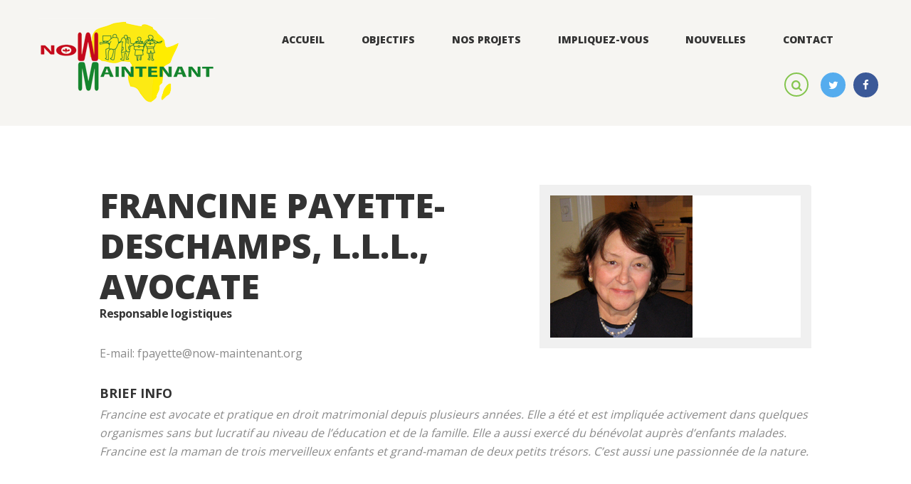

--- FILE ---
content_type: text/html; charset=UTF-8
request_url: http://now-maintenant.org/team/francine-payette-deschamps-l-l-l-avocate/
body_size: 12148
content:
<!DOCTYPE html>
<html lang="en-US" class="scheme_NOW">

<head>
	<title>Francine Payette-Deschamps, L.L.L., avocate &#8211; Now|Maintenant!</title>
<meta name='robots' content='max-image-preview:large' />
		<meta charset="UTF-8" />
		<meta name="viewport" content="width=device-width, initial-scale=1, maximum-scale=1">
		<meta name="format-detection" content="telephone=no">
	
		<link rel="profile" href="http://gmpg.org/xfn/11" />
		<link rel="pingback" href="" />
		<link rel='dns-prefetch' href='//fonts.googleapis.com' />
<link rel="alternate" type="application/rss+xml" title="Now|Maintenant! &raquo; Feed" href="http://now-maintenant.org/feed/" />
<link rel="alternate" type="application/rss+xml" title="Now|Maintenant! &raquo; Comments Feed" href="http://now-maintenant.org/comments/feed/" />
<meta property="og:image" content="http://now-maintenant.org/wp-content/uploads/2017/05/francine.jpg"/>
		<!-- This site uses the Google Analytics by MonsterInsights plugin v8.27.0 - Using Analytics tracking - https://www.monsterinsights.com/ -->
		<!-- Note: MonsterInsights is not currently configured on this site. The site owner needs to authenticate with Google Analytics in the MonsterInsights settings panel. -->
					<!-- No tracking code set -->
				<!-- / Google Analytics by MonsterInsights -->
		<script type="text/javascript">
/* <![CDATA[ */
window._wpemojiSettings = {"baseUrl":"https:\/\/s.w.org\/images\/core\/emoji\/15.0.3\/72x72\/","ext":".png","svgUrl":"https:\/\/s.w.org\/images\/core\/emoji\/15.0.3\/svg\/","svgExt":".svg","source":{"concatemoji":"http:\/\/now-maintenant.org\/wp-includes\/js\/wp-emoji-release.min.js?ver=6.5.7"}};
/*! This file is auto-generated */
!function(i,n){var o,s,e;function c(e){try{var t={supportTests:e,timestamp:(new Date).valueOf()};sessionStorage.setItem(o,JSON.stringify(t))}catch(e){}}function p(e,t,n){e.clearRect(0,0,e.canvas.width,e.canvas.height),e.fillText(t,0,0);var t=new Uint32Array(e.getImageData(0,0,e.canvas.width,e.canvas.height).data),r=(e.clearRect(0,0,e.canvas.width,e.canvas.height),e.fillText(n,0,0),new Uint32Array(e.getImageData(0,0,e.canvas.width,e.canvas.height).data));return t.every(function(e,t){return e===r[t]})}function u(e,t,n){switch(t){case"flag":return n(e,"\ud83c\udff3\ufe0f\u200d\u26a7\ufe0f","\ud83c\udff3\ufe0f\u200b\u26a7\ufe0f")?!1:!n(e,"\ud83c\uddfa\ud83c\uddf3","\ud83c\uddfa\u200b\ud83c\uddf3")&&!n(e,"\ud83c\udff4\udb40\udc67\udb40\udc62\udb40\udc65\udb40\udc6e\udb40\udc67\udb40\udc7f","\ud83c\udff4\u200b\udb40\udc67\u200b\udb40\udc62\u200b\udb40\udc65\u200b\udb40\udc6e\u200b\udb40\udc67\u200b\udb40\udc7f");case"emoji":return!n(e,"\ud83d\udc26\u200d\u2b1b","\ud83d\udc26\u200b\u2b1b")}return!1}function f(e,t,n){var r="undefined"!=typeof WorkerGlobalScope&&self instanceof WorkerGlobalScope?new OffscreenCanvas(300,150):i.createElement("canvas"),a=r.getContext("2d",{willReadFrequently:!0}),o=(a.textBaseline="top",a.font="600 32px Arial",{});return e.forEach(function(e){o[e]=t(a,e,n)}),o}function t(e){var t=i.createElement("script");t.src=e,t.defer=!0,i.head.appendChild(t)}"undefined"!=typeof Promise&&(o="wpEmojiSettingsSupports",s=["flag","emoji"],n.supports={everything:!0,everythingExceptFlag:!0},e=new Promise(function(e){i.addEventListener("DOMContentLoaded",e,{once:!0})}),new Promise(function(t){var n=function(){try{var e=JSON.parse(sessionStorage.getItem(o));if("object"==typeof e&&"number"==typeof e.timestamp&&(new Date).valueOf()<e.timestamp+604800&&"object"==typeof e.supportTests)return e.supportTests}catch(e){}return null}();if(!n){if("undefined"!=typeof Worker&&"undefined"!=typeof OffscreenCanvas&&"undefined"!=typeof URL&&URL.createObjectURL&&"undefined"!=typeof Blob)try{var e="postMessage("+f.toString()+"("+[JSON.stringify(s),u.toString(),p.toString()].join(",")+"));",r=new Blob([e],{type:"text/javascript"}),a=new Worker(URL.createObjectURL(r),{name:"wpTestEmojiSupports"});return void(a.onmessage=function(e){c(n=e.data),a.terminate(),t(n)})}catch(e){}c(n=f(s,u,p))}t(n)}).then(function(e){for(var t in e)n.supports[t]=e[t],n.supports.everything=n.supports.everything&&n.supports[t],"flag"!==t&&(n.supports.everythingExceptFlag=n.supports.everythingExceptFlag&&n.supports[t]);n.supports.everythingExceptFlag=n.supports.everythingExceptFlag&&!n.supports.flag,n.DOMReady=!1,n.readyCallback=function(){n.DOMReady=!0}}).then(function(){return e}).then(function(){var e;n.supports.everything||(n.readyCallback(),(e=n.source||{}).concatemoji?t(e.concatemoji):e.wpemoji&&e.twemoji&&(t(e.twemoji),t(e.wpemoji)))}))}((window,document),window._wpemojiSettings);
/* ]]> */
</script>
<link property="stylesheet" rel='stylesheet' id='twb-open-sans-css' href='https://fonts.googleapis.com/css?family=Open+Sans%3A300%2C400%2C500%2C600%2C700%2C800&#038;display=swap&#038;ver=6.5.7' type='text/css' media='all' />
<link property="stylesheet" rel='stylesheet' id='twbbwg-global-css' href='http://now-maintenant.org/wp-content/plugins/photo-gallery/booster/assets/css/global.css?ver=1.0.0' type='text/css' media='all' />
<style id='wp-emoji-styles-inline-css' type='text/css'>

	img.wp-smiley, img.emoji {
		display: inline !important;
		border: none !important;
		box-shadow: none !important;
		height: 1em !important;
		width: 1em !important;
		margin: 0 0.07em !important;
		vertical-align: -0.1em !important;
		background: none !important;
		padding: 0 !important;
	}
</style>
<link property="stylesheet" rel='stylesheet' id='wp-block-library-css' href='http://now-maintenant.org/wp-includes/css/dist/block-library/style.min.css?ver=6.5.7' type='text/css' media='all' />
<style id='classic-theme-styles-inline-css' type='text/css'>
/*! This file is auto-generated */
.wp-block-button__link{color:#fff;background-color:#32373c;border-radius:9999px;box-shadow:none;text-decoration:none;padding:calc(.667em + 2px) calc(1.333em + 2px);font-size:1.125em}.wp-block-file__button{background:#32373c;color:#fff;text-decoration:none}
</style>
<style id='global-styles-inline-css' type='text/css'>
body{--wp--preset--color--black: #000000;--wp--preset--color--cyan-bluish-gray: #abb8c3;--wp--preset--color--white: #ffffff;--wp--preset--color--pale-pink: #f78da7;--wp--preset--color--vivid-red: #cf2e2e;--wp--preset--color--luminous-vivid-orange: #ff6900;--wp--preset--color--luminous-vivid-amber: #fcb900;--wp--preset--color--light-green-cyan: #7bdcb5;--wp--preset--color--vivid-green-cyan: #00d084;--wp--preset--color--pale-cyan-blue: #8ed1fc;--wp--preset--color--vivid-cyan-blue: #0693e3;--wp--preset--color--vivid-purple: #9b51e0;--wp--preset--gradient--vivid-cyan-blue-to-vivid-purple: linear-gradient(135deg,rgba(6,147,227,1) 0%,rgb(155,81,224) 100%);--wp--preset--gradient--light-green-cyan-to-vivid-green-cyan: linear-gradient(135deg,rgb(122,220,180) 0%,rgb(0,208,130) 100%);--wp--preset--gradient--luminous-vivid-amber-to-luminous-vivid-orange: linear-gradient(135deg,rgba(252,185,0,1) 0%,rgba(255,105,0,1) 100%);--wp--preset--gradient--luminous-vivid-orange-to-vivid-red: linear-gradient(135deg,rgba(255,105,0,1) 0%,rgb(207,46,46) 100%);--wp--preset--gradient--very-light-gray-to-cyan-bluish-gray: linear-gradient(135deg,rgb(238,238,238) 0%,rgb(169,184,195) 100%);--wp--preset--gradient--cool-to-warm-spectrum: linear-gradient(135deg,rgb(74,234,220) 0%,rgb(151,120,209) 20%,rgb(207,42,186) 40%,rgb(238,44,130) 60%,rgb(251,105,98) 80%,rgb(254,248,76) 100%);--wp--preset--gradient--blush-light-purple: linear-gradient(135deg,rgb(255,206,236) 0%,rgb(152,150,240) 100%);--wp--preset--gradient--blush-bordeaux: linear-gradient(135deg,rgb(254,205,165) 0%,rgb(254,45,45) 50%,rgb(107,0,62) 100%);--wp--preset--gradient--luminous-dusk: linear-gradient(135deg,rgb(255,203,112) 0%,rgb(199,81,192) 50%,rgb(65,88,208) 100%);--wp--preset--gradient--pale-ocean: linear-gradient(135deg,rgb(255,245,203) 0%,rgb(182,227,212) 50%,rgb(51,167,181) 100%);--wp--preset--gradient--electric-grass: linear-gradient(135deg,rgb(202,248,128) 0%,rgb(113,206,126) 100%);--wp--preset--gradient--midnight: linear-gradient(135deg,rgb(2,3,129) 0%,rgb(40,116,252) 100%);--wp--preset--font-size--small: 13px;--wp--preset--font-size--medium: 20px;--wp--preset--font-size--large: 36px;--wp--preset--font-size--x-large: 42px;--wp--preset--spacing--20: 0.44rem;--wp--preset--spacing--30: 0.67rem;--wp--preset--spacing--40: 1rem;--wp--preset--spacing--50: 1.5rem;--wp--preset--spacing--60: 2.25rem;--wp--preset--spacing--70: 3.38rem;--wp--preset--spacing--80: 5.06rem;--wp--preset--shadow--natural: 6px 6px 9px rgba(0, 0, 0, 0.2);--wp--preset--shadow--deep: 12px 12px 50px rgba(0, 0, 0, 0.4);--wp--preset--shadow--sharp: 6px 6px 0px rgba(0, 0, 0, 0.2);--wp--preset--shadow--outlined: 6px 6px 0px -3px rgba(255, 255, 255, 1), 6px 6px rgba(0, 0, 0, 1);--wp--preset--shadow--crisp: 6px 6px 0px rgba(0, 0, 0, 1);}:where(.is-layout-flex){gap: 0.5em;}:where(.is-layout-grid){gap: 0.5em;}body .is-layout-flex{display: flex;}body .is-layout-flex{flex-wrap: wrap;align-items: center;}body .is-layout-flex > *{margin: 0;}body .is-layout-grid{display: grid;}body .is-layout-grid > *{margin: 0;}:where(.wp-block-columns.is-layout-flex){gap: 2em;}:where(.wp-block-columns.is-layout-grid){gap: 2em;}:where(.wp-block-post-template.is-layout-flex){gap: 1.25em;}:where(.wp-block-post-template.is-layout-grid){gap: 1.25em;}.has-black-color{color: var(--wp--preset--color--black) !important;}.has-cyan-bluish-gray-color{color: var(--wp--preset--color--cyan-bluish-gray) !important;}.has-white-color{color: var(--wp--preset--color--white) !important;}.has-pale-pink-color{color: var(--wp--preset--color--pale-pink) !important;}.has-vivid-red-color{color: var(--wp--preset--color--vivid-red) !important;}.has-luminous-vivid-orange-color{color: var(--wp--preset--color--luminous-vivid-orange) !important;}.has-luminous-vivid-amber-color{color: var(--wp--preset--color--luminous-vivid-amber) !important;}.has-light-green-cyan-color{color: var(--wp--preset--color--light-green-cyan) !important;}.has-vivid-green-cyan-color{color: var(--wp--preset--color--vivid-green-cyan) !important;}.has-pale-cyan-blue-color{color: var(--wp--preset--color--pale-cyan-blue) !important;}.has-vivid-cyan-blue-color{color: var(--wp--preset--color--vivid-cyan-blue) !important;}.has-vivid-purple-color{color: var(--wp--preset--color--vivid-purple) !important;}.has-black-background-color{background-color: var(--wp--preset--color--black) !important;}.has-cyan-bluish-gray-background-color{background-color: var(--wp--preset--color--cyan-bluish-gray) !important;}.has-white-background-color{background-color: var(--wp--preset--color--white) !important;}.has-pale-pink-background-color{background-color: var(--wp--preset--color--pale-pink) !important;}.has-vivid-red-background-color{background-color: var(--wp--preset--color--vivid-red) !important;}.has-luminous-vivid-orange-background-color{background-color: var(--wp--preset--color--luminous-vivid-orange) !important;}.has-luminous-vivid-amber-background-color{background-color: var(--wp--preset--color--luminous-vivid-amber) !important;}.has-light-green-cyan-background-color{background-color: var(--wp--preset--color--light-green-cyan) !important;}.has-vivid-green-cyan-background-color{background-color: var(--wp--preset--color--vivid-green-cyan) !important;}.has-pale-cyan-blue-background-color{background-color: var(--wp--preset--color--pale-cyan-blue) !important;}.has-vivid-cyan-blue-background-color{background-color: var(--wp--preset--color--vivid-cyan-blue) !important;}.has-vivid-purple-background-color{background-color: var(--wp--preset--color--vivid-purple) !important;}.has-black-border-color{border-color: var(--wp--preset--color--black) !important;}.has-cyan-bluish-gray-border-color{border-color: var(--wp--preset--color--cyan-bluish-gray) !important;}.has-white-border-color{border-color: var(--wp--preset--color--white) !important;}.has-pale-pink-border-color{border-color: var(--wp--preset--color--pale-pink) !important;}.has-vivid-red-border-color{border-color: var(--wp--preset--color--vivid-red) !important;}.has-luminous-vivid-orange-border-color{border-color: var(--wp--preset--color--luminous-vivid-orange) !important;}.has-luminous-vivid-amber-border-color{border-color: var(--wp--preset--color--luminous-vivid-amber) !important;}.has-light-green-cyan-border-color{border-color: var(--wp--preset--color--light-green-cyan) !important;}.has-vivid-green-cyan-border-color{border-color: var(--wp--preset--color--vivid-green-cyan) !important;}.has-pale-cyan-blue-border-color{border-color: var(--wp--preset--color--pale-cyan-blue) !important;}.has-vivid-cyan-blue-border-color{border-color: var(--wp--preset--color--vivid-cyan-blue) !important;}.has-vivid-purple-border-color{border-color: var(--wp--preset--color--vivid-purple) !important;}.has-vivid-cyan-blue-to-vivid-purple-gradient-background{background: var(--wp--preset--gradient--vivid-cyan-blue-to-vivid-purple) !important;}.has-light-green-cyan-to-vivid-green-cyan-gradient-background{background: var(--wp--preset--gradient--light-green-cyan-to-vivid-green-cyan) !important;}.has-luminous-vivid-amber-to-luminous-vivid-orange-gradient-background{background: var(--wp--preset--gradient--luminous-vivid-amber-to-luminous-vivid-orange) !important;}.has-luminous-vivid-orange-to-vivid-red-gradient-background{background: var(--wp--preset--gradient--luminous-vivid-orange-to-vivid-red) !important;}.has-very-light-gray-to-cyan-bluish-gray-gradient-background{background: var(--wp--preset--gradient--very-light-gray-to-cyan-bluish-gray) !important;}.has-cool-to-warm-spectrum-gradient-background{background: var(--wp--preset--gradient--cool-to-warm-spectrum) !important;}.has-blush-light-purple-gradient-background{background: var(--wp--preset--gradient--blush-light-purple) !important;}.has-blush-bordeaux-gradient-background{background: var(--wp--preset--gradient--blush-bordeaux) !important;}.has-luminous-dusk-gradient-background{background: var(--wp--preset--gradient--luminous-dusk) !important;}.has-pale-ocean-gradient-background{background: var(--wp--preset--gradient--pale-ocean) !important;}.has-electric-grass-gradient-background{background: var(--wp--preset--gradient--electric-grass) !important;}.has-midnight-gradient-background{background: var(--wp--preset--gradient--midnight) !important;}.has-small-font-size{font-size: var(--wp--preset--font-size--small) !important;}.has-medium-font-size{font-size: var(--wp--preset--font-size--medium) !important;}.has-large-font-size{font-size: var(--wp--preset--font-size--large) !important;}.has-x-large-font-size{font-size: var(--wp--preset--font-size--x-large) !important;}
.wp-block-navigation a:where(:not(.wp-element-button)){color: inherit;}
:where(.wp-block-post-template.is-layout-flex){gap: 1.25em;}:where(.wp-block-post-template.is-layout-grid){gap: 1.25em;}
:where(.wp-block-columns.is-layout-flex){gap: 2em;}:where(.wp-block-columns.is-layout-grid){gap: 2em;}
.wp-block-pullquote{font-size: 1.5em;line-height: 1.6;}
</style>
<link property="stylesheet" rel='stylesheet' id='bwg_fonts-css' href='http://now-maintenant.org/wp-content/plugins/photo-gallery/css/bwg-fonts/fonts.css?ver=0.0.1' type='text/css' media='all' />
<link property="stylesheet" rel='stylesheet' id='sumoselect-css' href='http://now-maintenant.org/wp-content/plugins/photo-gallery/css/sumoselect.min.css?ver=3.4.6' type='text/css' media='all' />
<link property="stylesheet" rel='stylesheet' id='mCustomScrollbar-css' href='http://now-maintenant.org/wp-content/plugins/photo-gallery/css/jquery.mCustomScrollbar.min.css?ver=3.1.5' type='text/css' media='all' />
<link property="stylesheet" rel='stylesheet' id='bwg_frontend-css' href='http://now-maintenant.org/wp-content/plugins/photo-gallery/css/styles.min.css?ver=1.8.24' type='text/css' media='all' />
<link property="stylesheet" rel='stylesheet' id='rs-plugin-settings-css' href='http://now-maintenant.org/wp-content/plugins/revslider/public/assets/css/settings.css?ver=5.4.3' type='text/css' media='all' />
<style id='rs-plugin-settings-inline-css' type='text/css'>
#rs-demo-id {}
</style>
<link property="stylesheet" rel='stylesheet' id='charity_is_hope-font-WCManoNegraBta-style-css' href='http://now-maintenant.org/wp-content/themes/charity-is-hope/css/font-face/WCManoNegraBta/stylesheet.css' type='text/css' media='all' />
<link property="stylesheet" rel='stylesheet' id='charity_is_hope-font-google_fonts-style-css' href='//fonts.googleapis.com/css?family=Open%2BSans%3A300%2C300italic%2C400%2C400italic%2C700%2C700italic%26subset%3Dlatin%2Clatin-ext' type='text/css' media='all' />
<link property="stylesheet" rel='stylesheet' id='charity_is_hope-fontello-style-css' href='http://now-maintenant.org/wp-content/themes/charity-is-hope/css/fontello/css/fontello.css' type='text/css' media='all' />
<link property="stylesheet" rel='stylesheet' id='charity_is_hope-main-style-css' href='http://now-maintenant.org/wp-content/themes/charity-is-hope/style.css' type='text/css' media='all' />
<link property="stylesheet" rel='stylesheet' id='charity_is_hope-animation-style-css' href='http://now-maintenant.org/wp-content/themes/charity-is-hope/fw/css/core.animation.css' type='text/css' media='all' />
<link property="stylesheet" rel='stylesheet' id='charity_is_hope-shortcodes-style-css' href='http://now-maintenant.org/wp-content/themes/charity-is-hope/shortcodes/theme.shortcodes.css' type='text/css' media='all' />
<link property="stylesheet" rel='stylesheet' id='charity_is_hope-theme-style-css' href='http://now-maintenant.org/wp-content/themes/charity-is-hope/css/theme.css' type='text/css' media='all' />
<style id='charity_is_hope-theme-style-inline-css' type='text/css'>
  .contacts_wrap .logo img{height:121px}
</style>
<link property="stylesheet" rel='stylesheet' id='charity_is_hope-plugin.donations-style-css' href='http://now-maintenant.org/wp-content/themes/charity-is-hope/css/plugin.donations.css' type='text/css' media='all' />
<link property="stylesheet" rel='stylesheet' id='charity_is_hope-responsive-style-css' href='http://now-maintenant.org/wp-content/themes/charity-is-hope/css/responsive.css' type='text/css' media='all' />
<link property="stylesheet" rel='stylesheet' id='mediaelement-css' href='http://now-maintenant.org/wp-includes/js/mediaelement/mediaelementplayer-legacy.min.css?ver=4.2.17' type='text/css' media='all' />
<link property="stylesheet" rel='stylesheet' id='wp-mediaelement-css' href='http://now-maintenant.org/wp-includes/js/mediaelement/wp-mediaelement.min.css?ver=6.5.7' type='text/css' media='all' />
<script type="text/javascript" src="http://now-maintenant.org/wp-includes/js/jquery/jquery.min.js?ver=3.7.1" id="jquery-core-js"></script>
<script type="text/javascript" src="http://now-maintenant.org/wp-includes/js/jquery/jquery-migrate.min.js?ver=3.4.1" id="jquery-migrate-js"></script>
<script type="text/javascript" src="http://now-maintenant.org/wp-content/plugins/photo-gallery/booster/assets/js/circle-progress.js?ver=1.2.2" id="twbbwg-circle-js"></script>
<script type="text/javascript" id="twbbwg-global-js-extra">
/* <![CDATA[ */
var twb = {"nonce":"e236f5546e","ajax_url":"http:\/\/now-maintenant.org\/wp-admin\/admin-ajax.php","plugin_url":"http:\/\/now-maintenant.org\/wp-content\/plugins\/photo-gallery\/booster","href":"http:\/\/now-maintenant.org\/wp-admin\/admin.php?page=twbbwg_photo-gallery"};
var twb = {"nonce":"e236f5546e","ajax_url":"http:\/\/now-maintenant.org\/wp-admin\/admin-ajax.php","plugin_url":"http:\/\/now-maintenant.org\/wp-content\/plugins\/photo-gallery\/booster","href":"http:\/\/now-maintenant.org\/wp-admin\/admin.php?page=twbbwg_photo-gallery"};
/* ]]> */
</script>
<script type="text/javascript" src="http://now-maintenant.org/wp-content/plugins/photo-gallery/booster/assets/js/global.js?ver=1.0.0" id="twbbwg-global-js"></script>
<script type="text/javascript" src="http://now-maintenant.org/wp-content/plugins/photo-gallery/js/jquery.sumoselect.min.js?ver=3.4.6" id="sumoselect-js"></script>
<script type="text/javascript" src="http://now-maintenant.org/wp-content/plugins/photo-gallery/js/tocca.min.js?ver=2.0.9" id="bwg_mobile-js"></script>
<script type="text/javascript" src="http://now-maintenant.org/wp-content/plugins/photo-gallery/js/jquery.mCustomScrollbar.concat.min.js?ver=3.1.5" id="mCustomScrollbar-js"></script>
<script type="text/javascript" src="http://now-maintenant.org/wp-content/plugins/photo-gallery/js/jquery.fullscreen.min.js?ver=0.6.0" id="jquery-fullscreen-js"></script>
<script type="text/javascript" id="bwg_frontend-js-extra">
/* <![CDATA[ */
var bwg_objectsL10n = {"bwg_field_required":"field is required.","bwg_mail_validation":"This is not a valid email address.","bwg_search_result":"There are no images matching your search.","bwg_select_tag":"Select Tag","bwg_order_by":"Order By","bwg_search":"Search","bwg_show_ecommerce":"Show Ecommerce","bwg_hide_ecommerce":"Hide Ecommerce","bwg_show_comments":"Show Comments","bwg_hide_comments":"Hide Comments","bwg_restore":"Restore","bwg_maximize":"Maximize","bwg_fullscreen":"Fullscreen","bwg_exit_fullscreen":"Exit Fullscreen","bwg_search_tag":"SEARCH...","bwg_tag_no_match":"No tags found","bwg_all_tags_selected":"All tags selected","bwg_tags_selected":"tags selected","play":"Play","pause":"Pause","is_pro":"","bwg_play":"Play","bwg_pause":"Pause","bwg_hide_info":"Hide info","bwg_show_info":"Show info","bwg_hide_rating":"Hide rating","bwg_show_rating":"Show rating","ok":"Ok","cancel":"Cancel","select_all":"Select all","lazy_load":"0","lazy_loader":"http:\/\/now-maintenant.org\/wp-content\/plugins\/photo-gallery\/images\/ajax_loader.png","front_ajax":"0","bwg_tag_see_all":"see all tags","bwg_tag_see_less":"see less tags"};
/* ]]> */
</script>
<script type="text/javascript" src="http://now-maintenant.org/wp-content/plugins/photo-gallery/js/scripts.min.js?ver=1.8.24" id="bwg_frontend-js"></script>
<script type="text/javascript" src="http://now-maintenant.org/wp-content/plugins/revslider/public/assets/js/jquery.themepunch.tools.min.js?ver=5.4.3" id="tp-tools-js"></script>
<script type="text/javascript" src="http://now-maintenant.org/wp-content/plugins/revslider/public/assets/js/jquery.themepunch.revolution.min.js?ver=5.4.3" id="revmin-js"></script>
<script type="text/javascript" src="http://now-maintenant.org/wp-content/themes/charity-is-hope/fw/js/photostack/modernizr.min.js" id="charity_is_hope-core-modernizr-script-js"></script>
<link rel="https://api.w.org/" href="http://now-maintenant.org/wp-json/" /><link rel="EditURI" type="application/rsd+xml" title="RSD" href="http://now-maintenant.org/xmlrpc.php?rsd" />
<meta name="generator" content="WordPress 6.5.7" />
<link rel="canonical" href="http://now-maintenant.org/team/francine-payette-deschamps-l-l-l-avocate/" />
<link rel='shortlink' href='http://now-maintenant.org/?p=1634' />
<link rel="alternate" type="application/json+oembed" href="http://now-maintenant.org/wp-json/oembed/1.0/embed?url=http%3A%2F%2Fnow-maintenant.org%2Fteam%2Ffrancine-payette-deschamps-l-l-l-avocate%2F" />
<link rel="alternate" type="text/xml+oembed" href="http://now-maintenant.org/wp-json/oembed/1.0/embed?url=http%3A%2F%2Fnow-maintenant.org%2Fteam%2Ffrancine-payette-deschamps-l-l-l-avocate%2F&#038;format=xml" />
<style type="text/css" id="custom-background-css">
body.custom-background { background-image: url("http://now-maintenant.org/wp-content/uploads/2017/05/Marcellines.jpg"); background-position: left top; background-size: auto; background-repeat: repeat; background-attachment: scroll; }
</style>
	<meta name="generator" content="Powered by Slider Revolution 5.4.3 - responsive, Mobile-Friendly Slider Plugin for WordPress with comfortable drag and drop interface." />
<link rel="icon" href="http://now-maintenant.org/wp-content/uploads/2017/05/logo_small-60x60.png" sizes="32x32" />
<link rel="icon" href="http://now-maintenant.org/wp-content/uploads/2017/05/logo_small-60x60.png" sizes="192x192" />
<link rel="apple-touch-icon" href="http://now-maintenant.org/wp-content/uploads/2017/05/logo_small-60x60.png" />
<meta name="msapplication-TileImage" content="http://now-maintenant.org/wp-content/uploads/2017/05/logo_small-60x60.png" />
<script type="text/javascript">function setREVStartSize(e){
				try{ var i=jQuery(window).width(),t=9999,r=0,n=0,l=0,f=0,s=0,h=0;					
					if(e.responsiveLevels&&(jQuery.each(e.responsiveLevels,function(e,f){f>i&&(t=r=f,l=e),i>f&&f>r&&(r=f,n=e)}),t>r&&(l=n)),f=e.gridheight[l]||e.gridheight[0]||e.gridheight,s=e.gridwidth[l]||e.gridwidth[0]||e.gridwidth,h=i/s,h=h>1?1:h,f=Math.round(h*f),"fullscreen"==e.sliderLayout){var u=(e.c.width(),jQuery(window).height());if(void 0!=e.fullScreenOffsetContainer){var c=e.fullScreenOffsetContainer.split(",");if (c) jQuery.each(c,function(e,i){u=jQuery(i).length>0?u-jQuery(i).outerHeight(!0):u}),e.fullScreenOffset.split("%").length>1&&void 0!=e.fullScreenOffset&&e.fullScreenOffset.length>0?u-=jQuery(window).height()*parseInt(e.fullScreenOffset,0)/100:void 0!=e.fullScreenOffset&&e.fullScreenOffset.length>0&&(u-=parseInt(e.fullScreenOffset,0))}f=u}else void 0!=e.minHeight&&f<e.minHeight&&(f=e.minHeight);e.c.closest(".rev_slider_wrapper").css({height:f})					
				}catch(d){console.log("Failure at Presize of Slider:"+d)}
			};</script>
</head>

<body class="team-template-default single single-team postid-1634 custom-background charity_is_hope_body body_style_wide top_style_header_3 body_filled article_style_stretch layout_single-standard template_single-standard scheme_NOW top_panel_show top_panel_above sidebar_hide sidebar_outer_hide">

	<a id="toc_home" class="sc_anchor" title="Home" data-description="&lt;i&gt;Return to Home&lt;/i&gt; - &lt;br&gt;navigate to home page of the site" data-icon="icon-home" data-url="http://now-maintenant.org/" data-separator="yes"></a><a id="toc_top" class="sc_anchor" title="To Top" data-description="&lt;i&gt;Back to top&lt;/i&gt; - &lt;br&gt;scroll to top of the page" data-icon="icon-double-up" data-url="" data-separator="yes"></a>
	
	<div class="body_wrap">

		
		<div class="page_wrap">

					
		<div class="top_panel_fixed_wrap"></div>

		<header class="top_panel_wrap top_panel_style_3 scheme_NOW">
			<div class="top_panel_wrap_inner top_panel_inner_style_3 top_panel_position_above">
			
			
				<div class="top_panel_middle" >
				<div class="content_wrap">
					<div class="contact_logo">
								<div class="logo">
			<a href="http://now-maintenant.org/"><img src="http://now-maintenant.org/wp-content/uploads/2016/09/logo_small.png" class="logo_main" alt="" width="268" height="122"><img src="http://now-maintenant.org/wp-content/uploads/2016/09/logo_small.png" class="logo_fixed" alt="" width="268" height="122"></a>
		</div>
							</div>
					<div class="menu_main_wrap">
						<nav class="menu_main_nav_area menu_hover_fade">
							<ul id="menu_main" class="menu_main_nav"><li id="menu-item-24" class="menu-item menu-item-type-post_type menu-item-object-page menu-item-home menu-item-has-children menu-item-24"><a href="http://now-maintenant.org/"><span>Accueil</span></a>
<ul class="sub-menu">
	<li id="menu-item-45" class="menu-item menu-item-type-post_type menu-item-object-page menu-item-45"><a href="http://now-maintenant.org/our-board/"><span>Notre conseil d’administration</span></a></li>
	<li id="menu-item-856" class="menu-item menu-item-type-post_type menu-item-object-page menu-item-856"><a href="http://now-maintenant.org/nos-collaborateurs/"><span>Nos collaborateurs</span></a></li>
</ul>
</li>
<li id="menu-item-35" class="menu-item menu-item-type-post_type menu-item-object-page menu-item-35"><a href="http://now-maintenant.org/about-us/"><span>Objectifs</span></a></li>
<li id="menu-item-37" class="menu-item menu-item-type-post_type menu-item-object-page menu-item-37"><a href="http://now-maintenant.org/our-projects/"><span>Nos projets</span></a></li>
<li id="menu-item-39" class="menu-item menu-item-type-post_type menu-item-object-page menu-item-39"><a href="http://now-maintenant.org/get-involved/"><span>Impliquez-vous</span></a></li>
<li id="menu-item-409" class="menu-item menu-item-type-post_type menu-item-object-page current_page_parent menu-item-409"><a href="http://now-maintenant.org/nouvelles/"><span>Nouvelles</span></a></li>
<li id="menu-item-41" class="menu-item menu-item-type-post_type menu-item-object-page menu-item-41"><a href="http://now-maintenant.org/contact-us/"><span>Contact</span></a></li>
</ul>						</nav>
					</div>

					<div class="right_panel_style_3">
						
						<div class="contact_socials">
							<div class="sc_socials sc_socials_type_icons sc_socials_shape_round sc_socials_size_tiny"><div class="sc_socials_item"><a href="#nowmaintenant" target="_blank" class="social_icons social_twitter"><span class="icon-twitter"></span></a></div><div class="sc_socials_item"><a href="http://www.facebook.com/NowMaintenant/" target="_blank" class="social_icons social_facebook"><span class="icon-facebook"></span></a></div></div>						</div>

						<div class="search_wrap search_style_fullscreen search_state_closed">
						<div class="search_form_wrap">
							<form role="search" method="get" class="search_form" action="http://now-maintenant.org/">
								<button type="submit" class="search_submit icon-search" title="Open search"></button>
								<input type="text" class="search_field" placeholder="Search" value="" name="s" /><a class="search_close icon-cancel"></a></form>
						</div></div>
					</div>
				</div>
			</div>

			</div>
		</header>

			<div class="header_mobile">
		<div class="content_wrap">
			<div class="menu_button icon-menu"></div>
					<div class="logo">
			<a href="http://now-maintenant.org/"><img src="http://now-maintenant.org/wp-content/uploads/2016/09/logo_small.png" class="logo_main" alt="" width="268" height="122"></a>
		</div>
				</div>
		<div class="side_wrap">
			<div class="close">Close</div>
			<div class="panel_top">
				<nav class="menu_main_nav_area">
					<ul id="menu_mobile" class="menu_main_nav"><li class="menu-item menu-item-type-post_type menu-item-object-page menu-item-home menu-item-has-children menu-item-24"><a href="http://now-maintenant.org/"><span>Accueil</span></a>
<ul class="sub-menu">
	<li class="menu-item menu-item-type-post_type menu-item-object-page menu-item-45"><a href="http://now-maintenant.org/our-board/"><span>Notre conseil d’administration</span></a></li>
	<li class="menu-item menu-item-type-post_type menu-item-object-page menu-item-856"><a href="http://now-maintenant.org/nos-collaborateurs/"><span>Nos collaborateurs</span></a></li>
</ul>
</li>
<li class="menu-item menu-item-type-post_type menu-item-object-page menu-item-35"><a href="http://now-maintenant.org/about-us/"><span>Objectifs</span></a></li>
<li class="menu-item menu-item-type-post_type menu-item-object-page menu-item-37"><a href="http://now-maintenant.org/our-projects/"><span>Nos projets</span></a></li>
<li class="menu-item menu-item-type-post_type menu-item-object-page menu-item-39"><a href="http://now-maintenant.org/get-involved/"><span>Impliquez-vous</span></a></li>
<li class="menu-item menu-item-type-post_type menu-item-object-page current_page_parent menu-item-409"><a href="http://now-maintenant.org/nouvelles/"><span>Nouvelles</span></a></li>
<li class="menu-item menu-item-type-post_type menu-item-object-page menu-item-41"><a href="http://now-maintenant.org/contact-us/"><span>Contact</span></a></li>
</ul>				</nav>
				<div class="search_wrap search_style_ search_state_fixed search_ajax">
						<div class="search_form_wrap">
							<form role="search" method="get" class="search_form" action="http://now-maintenant.org/">
								<button type="submit" class="search_submit icon-search" title="Start search"></button>
								<input type="text" class="search_field" placeholder="Search" value="" name="s" /></form>
						</div><div class="search_results widget_area scheme_original"><a class="search_results_close icon-cancel"></a><div class="search_results_content"></div></div></div>			</div>
			
			

			
		</div>
		<div class="mask"></div>
	</div>
			<div class="page_content_wrap page_paddings_yes">

				
<div class="content_wrap">
<div class="content">
<article class="itemscope post_item post_item_single_team post_featured_right post_format_standard post-1634 team type-team status-publish has-post-thumbnail hentry team_group-ca" itemscope itemtype="http://schema.org/Article">			<section class="post_featured single_team_post_featured">
									<div class="post_thumb" data-image="http://now-maintenant.org/wp-content/uploads/2017/05/francine.jpg" data-title="Francine Payette-Deschamps, L.L.L., avocate">
						<a class="hover_icon hover_icon_view" href="http://now-maintenant.org/wp-content/uploads/2017/05/francine.jpg" title="Francine Payette-Deschamps, L.L.L., avocate"><img class="wp-post-image" width="200" height="200" alt="Francine Payette-Deschamps, L.L.L., avocate" src="http://now-maintenant.org/wp-content/uploads/2017/05/francine.jpg" itemprop="image"></a>
					</div>
								</section>

			<section class="single_team_post_description">
				<h2 class="team_title">Francine Payette-Deschamps, L.L.L., avocate</h2>
				<h6 class="team_position">Responsable logistiques</h6>
				<div class="team_meta"><p>E-mail: fpayette@now-maintenant.org</p></div>					<div class="team_brief_info">
						<h5 class="team_brief_info_title">Brief info</h5>
						<div class="team_brief_info_text"><p>Francine est avocate et pratique en droit matrimonial depuis plusieurs années. Elle a été et est impliquée activement dans quelques organismes sans but lucratif au niveau de l’éducation et de la famille. Elle a aussi exercé du bénévolat auprès d’enfants malades. Francine est la maman de trois merveilleux enfants et grand-maman de deux petits trésors. C’est aussi une passionnée de la nature.</p>
</div>
					</div>
								</section>
			
<section class="post_content" itemprop="articleBody">
				</section> <!-- </section> class="post_content" itemprop="articleBody"> -->
			</article> <!-- </article> class="itemscope post_item post_item_single_team post_featured_right post_format_standard post-1634 team type-team status-publish has-post-thumbnail hentry team_group-ca" itemscope itemtype="http://schema.org/Article"> -->	<section class="related_wrap related_wrap_empty"></section>
	
		</div> <!-- </div> class="content"> -->
	</div> <!-- </div> class="content_wrap"> -->			
			</div>		<!-- </.page_content_wrap> -->
			
						<footer class="footer_wrap widget_area scheme_dark">
				<div class="footer_wrap_inner widget_area_inner">
					<div class="content_wrap">
						<div class="columns_wrap">

															<div class="column-1_2">
																	<div class="contacts_wrap">
										<div class="contacts_wrap_inner">
														<div class="logo">
			<a href="http://now-maintenant.org/"><img src="http://now-maintenant.org/wp-content/uploads/2016/09/logo_small.png" class="logo_footer" alt="" width="268" height="122"></a>
		</div>
														<div class="contacts_address">
													<p>Santé et Éducation Maintenant! est un organisme de bienfaisance enregistré au Canada. Il résulte d'efforts concertés de jeunes et d'adultes au Bénin, au Cameroun et au Canada en vue de la mise en oeuvre de projets de développement communautaire en santé et en éducation.<br /><br /><a href="mailto:info@now-maintennant.org"><span style="color: #ffffff">info@now-maintennant.org</span></a></p>												</div>
										</div>	<!-- /.contacts_wrap_inner -->
									</div>	<!-- /.contacts_wrap -->
								</div><div class="column-1_2 width_right">
								
							<div class="columns_wrap">
								<aside id="text-3" class="widget_number_1 widget widget_text"><h5 class="widget_title">Inscrivez-vous à notre bulletin</h5>			<div class="textwidget"><script>(function() {
	window.mc4wp = window.mc4wp || {
		listeners: [],
		forms: {
			on: function(evt, cb) {
				window.mc4wp.listeners.push(
					{
						event   : evt,
						callback: cb
					}
				);
			}
		}
	}
})();
</script><!-- Mailchimp for WordPress v4.10.9 - https://wordpress.org/plugins/mailchimp-for-wp/ --><form id="mc4wp-form-1" class="mc4wp-form mc4wp-form-1620" method="post" data-id="1620" data-name="Bulletin" ><div class="mc4wp-form-fields"><p>
    <label>Prénom : </label>
    <input type="text" name="FNAME" placeholder="Votre prénom" >
</p>
<p>
    <label>Nom :  </label>
    <input type="text" name="LNAME" placeholder="Votre nom" >
</p>
<p>
	<label>Courriel : </label>
	<input type="email" name="EMAIL" placeholder="Votre courriel" required />
</p>

<p>
	<input type="submit" value="Enregistrer" />
</p></div><label style="display: none !important;">Leave this field empty if you're human: <input type="text" name="_mc4wp_honeypot" value="" tabindex="-1" autocomplete="off" /></label><input type="hidden" name="_mc4wp_timestamp" value="1768813325" /><input type="hidden" name="_mc4wp_form_id" value="1620" /><input type="hidden" name="_mc4wp_form_element_id" value="mc4wp-form-1" /><div class="mc4wp-response"></div></form><!-- / Mailchimp for WordPress Plugin --></div>
		</aside><aside id="charity_is_hope_widget_socials-3" class="widget_number_2 widget widget_socials"><h5 class="widget_title">Suivez-nous</h5>		<div class="widget_inner">
            <div class="sc_socials sc_socials_type_icons sc_socials_shape_square sc_socials_size_small"><div class="sc_socials_item"><a href="#nowmaintenant" target="_blank" class="social_icons social_twitter"><span class="icon-twitter"></span></a></div><div class="sc_socials_item"><a href="http://www.facebook.com/NowMaintenant/" target="_blank" class="social_icons social_facebook"><span class="icon-facebook"></span></a></div></div>		</div>

		</aside>							</div></div>
						</div>	<!-- /.columns_wrap -->
					</div>	<!-- /.content_wrap -->
				</div>	<!-- /.footer_wrap_inner -->
			</footer>	<!-- /.footer_wrap -->
 
				<div class="copyright_wrap copyright_style_text  scheme_original">
					<div class="copyright_wrap_inner">
						<div class="content_wrap">
														<div class="copyright_text"><p>WFP © 2017 Tous droits réservés</p></div>
						</div>
					</div>
				</div>
							
		</div>	<!-- /.page_wrap -->

	</div>		<!-- /.body_wrap -->
	
	<a href="#" class="scroll_to_top icon-up" title="Scroll to top"></a><div class="custom_html_section"></div><script>(function() {function maybePrefixUrlField () {
  const value = this.value.trim()
  if (value !== '' && value.indexOf('http') !== 0) {
    this.value = 'http://' + value
  }
}

const urlFields = document.querySelectorAll('.mc4wp-form input[type="url"]')
for (let j = 0; j < urlFields.length; j++) {
  urlFields[j].addEventListener('blur', maybePrefixUrlField)
}
})();</script><link property="stylesheet" rel='stylesheet' id='charity_is_hope-messages-style-css' href='http://now-maintenant.org/wp-content/themes/charity-is-hope/fw/js/core.messages/core.messages.css' type='text/css' media='all' />
<link property="stylesheet" rel='stylesheet' id='charity_is_hope-magnific-style-css' href='http://now-maintenant.org/wp-content/themes/charity-is-hope/fw/js/magnific/magnific-popup.css' type='text/css' media='all' />
<script type="text/javascript" id="trx_utils-js-extra">
/* <![CDATA[ */
var TRX_UTILS_STORAGE = {"ajax_url":"http:\/\/now-maintenant.org\/wp-admin\/admin-ajax.php","ajax_nonce":"517e651c91","site_url":"http:\/\/now-maintenant.org","user_logged_in":"0","email_mask":"^([a-zA-Z0-9_\\-]+\\.)*[a-zA-Z0-9_\\-]+@[a-z0-9_\\-]+(\\.[a-z0-9_\\-]+)*\\.[a-z]{2,6}$","msg_ajax_error":"Invalid server answer!","msg_error_global":"Invalid field's value!","msg_name_empty":"The name can't be empty","msg_email_empty":"Too short (or empty) email address","msg_email_not_valid":"E-mail address is invalid","msg_text_empty":"The message text can't be empty","msg_send_complete":"Send message complete!","msg_send_error":"Transmit failed!","login_via_ajax":"1","msg_login_empty":"The Login field can't be empty","msg_login_long":"The Login field is too long","msg_password_empty":"The password can't be empty and shorter then 4 characters","msg_password_long":"The password is too long","msg_login_success":"Login success! The page will be reloaded in 3 sec.","msg_login_error":"Login failed!","msg_not_agree":"Please, read and check 'Terms and Conditions'","msg_email_long":"E-mail address is too long","msg_password_not_equal":"The passwords in both fields are not equal","msg_registration_success":"Registration success! Please log in!","msg_registration_error":"Registration failed!"};
/* ]]> */
</script>
<script type="text/javascript" src="http://now-maintenant.org/wp-content/plugins/trx_utils/js/trx_utils.js" id="trx_utils-js"></script>
<script type="text/javascript" src="http://now-maintenant.org/wp-content/themes/charity-is-hope/fw/js/superfish.js" id="superfish-js"></script>
<script type="text/javascript" src="http://now-maintenant.org/wp-content/themes/charity-is-hope/fw/js/core.reviews.js" id="charity_is_hope-core-reviews-script-js"></script>
<script type="text/javascript" src="http://now-maintenant.org/wp-content/themes/charity-is-hope/fw/js/core.utils.js" id="charity_is_hope-core-utils-script-js"></script>
<script type="text/javascript" id="charity_is_hope-core-init-script-js-extra">
/* <![CDATA[ */
var CHARITY_IS_HOPE_STORAGE = {"system_message":{"message":"","status":"","header":""},"theme_font":"Open Sans","theme_color":"#333333","theme_bg_color":"#ffffff","strings":{"ajax_error":"Invalid server answer","bookmark_add":"Add the bookmark","bookmark_added":"Current page has been successfully added to the bookmarks. You can see it in the right panel on the tab &#039;Bookmarks&#039;","bookmark_del":"Delete this bookmark","bookmark_title":"Enter bookmark title","bookmark_exists":"Current page already exists in the bookmarks list","search_error":"Error occurs in AJAX search! Please, type your query and press search icon for the traditional search way.","email_confirm":"On the e-mail address &quot;%s&quot; we sent a confirmation email. Please, open it and click on the link.","reviews_vote":"Thanks for your vote! New average rating is:","reviews_error":"Error saving your vote! Please, try again later.","error_like":"Error saving your like! Please, try again later.","error_global":"Global error text","name_empty":"The name can&#039;t be empty","name_long":"Too long name","email_empty":"Too short (or empty) email address","email_long":"Too long email address","email_not_valid":"Invalid email address","subject_empty":"The subject can&#039;t be empty","subject_long":"Too long subject","text_empty":"The message text can&#039;t be empty","text_long":"Too long message text","send_complete":"Send message complete!","send_error":"Transmit failed!","geocode_error":"Geocode was not successful for the following reason:","googlemap_not_avail":"Google map API not available!","editor_save_success":"Post content saved!","editor_save_error":"Error saving post data!","editor_delete_post":"You really want to delete the current post?","editor_delete_post_header":"Delete post","editor_delete_success":"Post deleted!","editor_delete_error":"Error deleting post!","editor_caption_cancel":"Cancel","editor_caption_close":"Close"},"ajax_url":"http:\/\/now-maintenant.org\/wp-admin\/admin-ajax.php","ajax_nonce":"517e651c91","site_url":"http:\/\/now-maintenant.org","site_protocol":"http","vc_edit_mode":"","accent1_color":"#84c54e","accent1_hover":"#FF2727","slider_height":"100","user_logged_in":"","toc_menu":"hide","toc_menu_home":"","toc_menu_top":"","menu_fixed":"1","menu_mobile":"1024","menu_hover":"fade","button_hover":"default","input_hover":"default","demo_time":"0","media_elements_enabled":"1","ajax_search_enabled":"1","ajax_search_min_length":"3","ajax_search_delay":"200","css_animation":"1","menu_animation_in":"fadeInUpSmall","menu_animation_out":"fadeOutDownSmall","popup_engine":"magnific","email_mask":"^([a-zA-Z0-9_\\-]+\\.)*[a-zA-Z0-9_\\-]+@[a-z0-9_\\-]+(\\.[a-z0-9_\\-]+)*\\.[a-z]{2,6}$","contacts_maxlength":"1000","comments_maxlength":"1000","remember_visitors_settings":"","admin_mode":"","isotope_resize_delta":"0.3","error_message_box":null,"viewmore_busy":"","video_resize_inited":"","top_panel_height":"0"};
/* ]]> */
</script>
<script type="text/javascript" src="http://now-maintenant.org/wp-content/themes/charity-is-hope/fw/js/core.init.js" id="charity_is_hope-core-init-script-js"></script>
<script type="text/javascript" src="http://now-maintenant.org/wp-content/themes/charity-is-hope/js/theme.init.js" id="charity_is_hope-theme-init-script-js"></script>
<script type="text/javascript" id="mediaelement-core-js-before">
/* <![CDATA[ */
var mejsL10n = {"language":"en","strings":{"mejs.download-file":"Download File","mejs.install-flash":"You are using a browser that does not have Flash player enabled or installed. Please turn on your Flash player plugin or download the latest version from https:\/\/get.adobe.com\/flashplayer\/","mejs.fullscreen":"Fullscreen","mejs.play":"Play","mejs.pause":"Pause","mejs.time-slider":"Time Slider","mejs.time-help-text":"Use Left\/Right Arrow keys to advance one second, Up\/Down arrows to advance ten seconds.","mejs.live-broadcast":"Live Broadcast","mejs.volume-help-text":"Use Up\/Down Arrow keys to increase or decrease volume.","mejs.unmute":"Unmute","mejs.mute":"Mute","mejs.volume-slider":"Volume Slider","mejs.video-player":"Video Player","mejs.audio-player":"Audio Player","mejs.captions-subtitles":"Captions\/Subtitles","mejs.captions-chapters":"Chapters","mejs.none":"None","mejs.afrikaans":"Afrikaans","mejs.albanian":"Albanian","mejs.arabic":"Arabic","mejs.belarusian":"Belarusian","mejs.bulgarian":"Bulgarian","mejs.catalan":"Catalan","mejs.chinese":"Chinese","mejs.chinese-simplified":"Chinese (Simplified)","mejs.chinese-traditional":"Chinese (Traditional)","mejs.croatian":"Croatian","mejs.czech":"Czech","mejs.danish":"Danish","mejs.dutch":"Dutch","mejs.english":"English","mejs.estonian":"Estonian","mejs.filipino":"Filipino","mejs.finnish":"Finnish","mejs.french":"French","mejs.galician":"Galician","mejs.german":"German","mejs.greek":"Greek","mejs.haitian-creole":"Haitian Creole","mejs.hebrew":"Hebrew","mejs.hindi":"Hindi","mejs.hungarian":"Hungarian","mejs.icelandic":"Icelandic","mejs.indonesian":"Indonesian","mejs.irish":"Irish","mejs.italian":"Italian","mejs.japanese":"Japanese","mejs.korean":"Korean","mejs.latvian":"Latvian","mejs.lithuanian":"Lithuanian","mejs.macedonian":"Macedonian","mejs.malay":"Malay","mejs.maltese":"Maltese","mejs.norwegian":"Norwegian","mejs.persian":"Persian","mejs.polish":"Polish","mejs.portuguese":"Portuguese","mejs.romanian":"Romanian","mejs.russian":"Russian","mejs.serbian":"Serbian","mejs.slovak":"Slovak","mejs.slovenian":"Slovenian","mejs.spanish":"Spanish","mejs.swahili":"Swahili","mejs.swedish":"Swedish","mejs.tagalog":"Tagalog","mejs.thai":"Thai","mejs.turkish":"Turkish","mejs.ukrainian":"Ukrainian","mejs.vietnamese":"Vietnamese","mejs.welsh":"Welsh","mejs.yiddish":"Yiddish"}};
/* ]]> */
</script>
<script type="text/javascript" src="http://now-maintenant.org/wp-includes/js/mediaelement/mediaelement-and-player.min.js?ver=4.2.17" id="mediaelement-core-js"></script>
<script type="text/javascript" src="http://now-maintenant.org/wp-includes/js/mediaelement/mediaelement-migrate.min.js?ver=6.5.7" id="mediaelement-migrate-js"></script>
<script type="text/javascript" id="mediaelement-js-extra">
/* <![CDATA[ */
var _wpmejsSettings = {"pluginPath":"\/wp-includes\/js\/mediaelement\/","classPrefix":"mejs-","stretching":"responsive","audioShortcodeLibrary":"mediaelement","videoShortcodeLibrary":"mediaelement"};
/* ]]> */
</script>
<script type="text/javascript" src="http://now-maintenant.org/wp-includes/js/mediaelement/wp-mediaelement.min.js?ver=6.5.7" id="wp-mediaelement-js"></script>
<script type="text/javascript" src="http://now-maintenant.org/wp-content/themes/charity-is-hope/shortcodes/theme.shortcodes.js" id="charity_is_hope-shortcodes-script-js"></script>
<script type="text/javascript" src="http://now-maintenant.org/wp-content/themes/charity-is-hope/fw/js/core.messages/core.messages.js" id="charity_is_hope-messages-script-js"></script>
<script type="text/javascript" src="http://now-maintenant.org/wp-content/themes/charity-is-hope/fw/js/magnific/jquery.magnific-popup.min.js?ver=6.5.7" id="charity_is_hope-magnific-script-js"></script>
<script type="text/javascript" defer src="http://now-maintenant.org/wp-content/plugins/mailchimp-for-wp/assets/js/forms.js?ver=4.10.9" id="mc4wp-forms-api-js"></script>

</body>
</html>

--- FILE ---
content_type: application/javascript
request_url: http://now-maintenant.org/wp-content/themes/charity-is-hope/fw/js/core.messages/core.messages.js
body_size: 1354
content:
// Popup messages
//-----------------------------------------------------------------
jQuery(document).ready(function(){
	"use strict";

	CHARITY_IS_HOPE_STORAGE['message_callback'] = null;
	CHARITY_IS_HOPE_STORAGE['message_timeout'] = 5000;

	jQuery('body').on('click', '#charity_is_hope_modal_bg,.charity_is_hope_message .charity_is_hope_message_close', function (e) {
		"use strict";
		charity_is_hope_message_destroy();
		if (CHARITY_IS_HOPE_STORAGE['message_callback']) {
			CHARITY_IS_HOPE_STORAGE['message_callback'](0);
			CHARITY_IS_HOPE_STORAGE['message_callback'] = null;
		}
		e.preventDefault();
		return false;
	});
});


// Warning
function charity_is_hope_message_warning(msg) {
	"use strict";
	var hdr  = arguments[1] ? arguments[1] : '';
	var icon = arguments[2] ? arguments[2] : 'cancel';
	var delay = arguments[3] ? arguments[3] : CHARITY_IS_HOPE_STORAGE['message_timeout'];
	return charity_is_hope_message({
		msg: msg,
		hdr: hdr,
		icon: icon,
		type: 'warning',
		delay: delay,
		buttons: [],
		callback: null
	});
}

// Success
function charity_is_hope_message_success(msg) {
	"use strict";
	var hdr  = arguments[1] ? arguments[1] : '';
	var icon = arguments[2] ? arguments[2] : 'check';
	var delay = arguments[3] ? arguments[3] : CHARITY_IS_HOPE_STORAGE['message_timeout'];
	return charity_is_hope_message({
		msg: msg,
		hdr: hdr,
		icon: icon,
		type: 'success',
		delay: delay,
		buttons: [],
		callback: null
	});
}

// Info
function charity_is_hope_message_info(msg) {
	"use strict";
	var hdr  = arguments[1] ? arguments[1] : '';
	var icon = arguments[2] ? arguments[2] : 'info';
	var delay = arguments[3] ? arguments[3] : CHARITY_IS_HOPE_STORAGE['message_timeout'];
	return charity_is_hope_message({
		msg: msg,
		hdr: hdr,
		icon: icon,
		type: 'info',
		delay: delay,
		buttons: [],
		callback: null
	});
}

// Regular
function charity_is_hope_message_regular(msg) {
	"use strict";
	var hdr  = arguments[1] ? arguments[1] : '';
	var icon = arguments[2] ? arguments[2] : 'quote';
	var delay = arguments[3] ? arguments[3] : CHARITY_IS_HOPE_STORAGE['message_timeout'];
	return charity_is_hope_message({
		msg: msg,
		hdr: hdr,
		icon: icon,
		type: 'regular',
		delay: delay,
		buttons: [],
		callback: null
	});
}

// Confirm dialog
function charity_is_hope_message_confirm(msg) {
	"use strict";
	var hdr  = arguments[1] ? arguments[1] : '';
	var callback = arguments[2] ? arguments[2] : null;
	return charity_is_hope_message({
		msg: msg,
		hdr: hdr,
		icon: 'help',
		type: 'regular',
		delay: 0,
		buttons: ['Yes', 'No'],
		callback: callback
	});
}

// Modal dialog
function charity_is_hope_message_dialog(content) {
	"use strict";
	var hdr  = arguments[1] ? arguments[1] : '';
	var init = arguments[2] ? arguments[2] : null;
	var callback = arguments[3] ? arguments[3] : null;
	return charity_is_hope_message({
		msg: content,
		hdr: hdr,
		icon: '',
		type: 'regular',
		delay: 0,
		buttons: ['Apply', 'Cancel'],
		init: init,
		callback: callback
	});
}

// General message window
function charity_is_hope_message(opt) {
	"use strict";
	var msg = opt.msg != undefined ? opt.msg : '';
	var hdr  = opt.hdr != undefined ? opt.hdr : '';
	var icon = opt.icon != undefined ? opt.icon : '';
	var type = opt.type != undefined ? opt.type : 'regular';
	var delay = opt.delay != undefined ? opt.delay : CHARITY_IS_HOPE_STORAGE['message_timeout'];
	var buttons = opt.buttons != undefined ? opt.buttons : [];
	var init = opt.init != undefined ? opt.init : null;
	var callback = opt.callback != undefined ? opt.callback : null;
	// Modal bg
	jQuery('#charity_is_hope_modal_bg').remove();
	jQuery('body').append('<div id="charity_is_hope_modal_bg"></div>');
	jQuery('#charity_is_hope_modal_bg').fadeIn();
	// Popup window
	jQuery('.charity_is_hope_message').remove();
	var html = '<div class="charity_is_hope_message charity_is_hope_message_' + type + (buttons.length > 0 ? ' charity_is_hope_message_dialog' : '') + '">'
		+ '<span class="charity_is_hope_message_close iconadmin-cancel icon-cancel"></span>'
		+ (icon ? '<span class="charity_is_hope_message_icon iconadmin-'+icon+' icon-'+icon+'"></span>' : '')
		+ (hdr ? '<h2 class="charity_is_hope_message_header">'+hdr+'</h2>' : '');
	html += '<div class="charity_is_hope_message_body">' + msg + '</div>';
	if (buttons.length > 0) {
		html += '<div class="charity_is_hope_message_buttons">';
		for (var i=0; i<buttons.length; i++) {
			html += '<span class="charity_is_hope_message_button">'+buttons[i]+'</span>';
		}
		html += '</div>';
	}
	html += '</div>';
	// Add popup to body
	jQuery('body').append(html);
	var popup = jQuery('body .charity_is_hope_message').eq(0);
	// Prepare callback on buttons click
	if (callback != null) {
		CHARITY_IS_HOPE_STORAGE['message_callback'] = callback;
		jQuery('.charity_is_hope_message_button').on('click', function(e) {
			"use strict";
			var btn = jQuery(this).index();
			callback(btn+1, popup);
			CHARITY_IS_HOPE_STORAGE['message_callback'] = null;
			charity_is_hope_message_destroy();
		});
	}
	// Call init function
	if (init != null) init(popup);
	// Show (animate) popup
	var top = jQuery(window).scrollTop();
	jQuery('body .charity_is_hope_message').animate({top: top+Math.round((jQuery(window).height()-jQuery('.charity_is_hope_message').height())/2), opacity: 1}, {complete: function () {
		// Call init function
		//if (init != null) init(popup);
	}});
	// Delayed destroy (if need)
	if (delay > 0) {
		setTimeout(function() { charity_is_hope_message_destroy(); }, delay);
	}
	return popup;
}

// Destroy message window
function charity_is_hope_message_destroy() {
	"use strict";
	var top = jQuery(window).scrollTop();
	jQuery('#charity_is_hope_modal_bg').fadeOut();
	jQuery('.charity_is_hope_message').animate({top: top-jQuery('.charity_is_hope_message').height(), opacity: 0});
	setTimeout(function() { jQuery('#charity_is_hope_modal_bg').remove(); jQuery('.charity_is_hope_message').remove(); }, 500);
}
